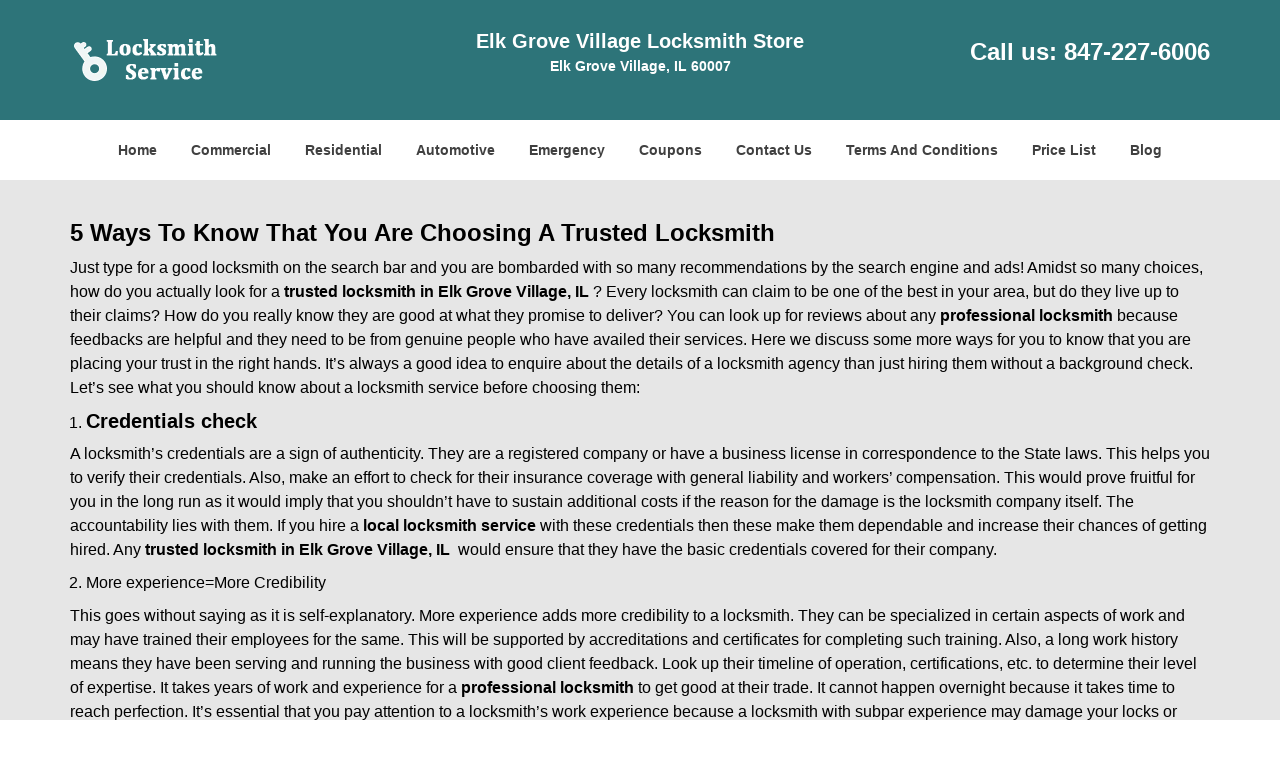

--- FILE ---
content_type: text/html
request_url: https://elkgrovevillagelocksmithstore.com/trusted-locksmith.html
body_size: 3383
content:
<!DOCTYPE html><html lang="en"><head><meta charset="utf-8"><meta name="viewport" content="width=device-width, initial-scale=1"> <meta name="keywords" content="locksmith, locks, keys, home"/> <meta name="description" content="trusted locksmith Discover 5 benefits tips to find a trusted locksmith service. Ensure your security by knowing what to look for in a reliable locksmi"/> <meta name="og:keywords" content="locksmith, locks, keys, home"/><meta name="og:description" content="trusted locksmith Discover 5 benefits tips to find a trusted locksmith service. Ensure your security by knowing what to look for in a reliable locksmi"/><meta name="og:title" content="Trusted Locksmith: 5 Ways to Choose the Right One"/><meta name="og:url" content="https://elkgrovevillagelocksmithstore.com/trusted-locksmith.html"/><meta name="og:image" content="https://elkgrovevillagelocksmithstore.com/userfiles/Template-L-1/images/Template-L-1-Feed-File-Neighborhood-2-M/new-logo.webp"/><meta name="twitter:keywords" content="locksmith, locks, keys, home"/><meta name="twitter:description" content="trusted locksmith Discover 5 benefits tips to find a trusted locksmith service. Ensure your security by knowing what to look for in a reliable locksmi"/><meta name="twitter:site" content="elkgrovevillagelocksmithstore"/><meta name="twitter:title" content="Trusted Locksmith: 5 Ways to Choose the Right One"/><meta name="twitter:url" content="https://elkgrovevillagelocksmithstore.com/trusted-locksmith.html"/><meta name="twitter:image" content="https://elkgrovevillagelocksmithstore.com/userfiles/Template-L-1/images/Template-L-1-Feed-File-Neighborhood-2-M/new-logo.webp"/><meta name="twitter:card" content="summery"/><title>Trusted Locksmith: 5 Ways to Choose the Right One</title> <link rel="canonical" href="https://elkgrovevillagelocksmithstore.com/trusted-locksmith.html"> <link rel="icon" href="/userfiles/Template-L-1/files/106.png" type="image/png"> <link rel="preconnect" href="https://fonts.gstatic.com" crossorigin> <link rel="preload" href="fonts/fontawesome-webfont.woff2?v=4.3.0" as="font" type="font/woff2" crossorigin> <link href="https://fonts.googleapis.com/css?family=Open+Sans:800,700,600,400,300&display=swap"><link href="https://fonts.googleapis.com/css?family=Roboto:800,700,600,400,300&display=swap"> <link rel="stylesheet" href="/css/bootstrap.min.css"/> <link rel="stylesheet" href="/css/style.min.css"/> <link media="print" onload="this.media='all'" href="/css/custom.trusted-locksmith.css" rel="stylesheet"/><!--[if lte IE 8]><script src="/scripts/respond-1.1.0.min.js"></script><![endif]--> <!--[if lt IE 9]><script src="/scripts/html5shiv.js"></script><![endif]--> <script type="text/javascript">document.cookie='resolution='+Math.max(screen.width,screen.height)+("devicePixelRatio"in window?","+devicePixelRatio:",1")+'; path=/';</script><script defer type="application/ld+json">{
    "@context": "https://schema.org",
    "@type": "https://elkgrovevillagelocksmithstore.com/#localbusiness",
    "name": "Elk Grove Village Locksmith Store",
    "url": "https://elkgrovevillagelocksmithstore.com",
    "logo": "https://elkgrovevillagelocksmithstore.com/userfiles/Template-L-1/images/Template-L-1-Feed-File-Neighborhood-2-M/new-logo.webp",
    "description": "trusted locksmith Discover 5 benefits tips to find a trusted locksmith service. Ensure your security by knowing what to look for in a reliable locksmi",
    "telephone": "847-227-6006",
    "address": {
        "@type": "PostalAddress",
        "streetAddress": "10 Biesterfield Road Suite: C",
        "addressLocality": "Elk Grove Village",
        "addressRegion": "IL",
        "postalCode": "60007",
        "addressCountry": "US"
    },
    "openingHoursSpecification": [
        {
            "@type": "OpeningHoursSpecification",
            "dayOfWeek": [
                "Mon",
                "Tue",
                "Wed",
                "Thu",
                "Fri",
                "Sat",
                "Sun"
            ],
            "opens": "00:00",
            "closes": "23:59"
        }
    ],
    "paymentAccepted": [
        "Cash",
        "Credit Card"
    ],
    "currenciesAccepted": "USD",
    "sameAs": [
        "https://www.facebook.com/Elk-Grove-Village-Locksmith-Store-829362740505614"
    ],
    "areaServed": [
        {
            "@type": "City",
            "name": "Elk Grove Village"
        }
    ],
    "services": {
        "serviceType": [
            "Residential Locksmith Services",
            "Commercial Locksmith Services",
            "Emergency Locksmith Services",
            "Automotive Locksmith Services"
        ]
    }
}</script></head> <body><section id="header"> <div class="container"><div class="row"> <div class="logo col-sm-4"> <a href="/"><picture class="lazily-loaded-picture"><source srcset="" data-placeholder-srcset="" data-srcset="/userfiles/Template-L-1/images/Template-L-1-Feed-File-Neighborhood-2-M/new-logo.webp" type="image/webp" class="lazy-source"><img data-get-size="1" width="150" height="60" src="" data-placeholder-srcset="" class="lazy-img" data-src="/userfiles/Template-L-1/images/Template-L-1-Feed-File-Neighborhood-2-M/new-logo.webp" alt="Elk Grove Village Locksmith Store" data-link="1"></picture></a></div> <div class="header-info col-sm-4 text-center"><span class="h1">Elk Grove Village Locksmith Store</span> <p>Elk Grove Village, IL 60007</p></div> <div class="header-contact col-sm-4"><p>Call us: <a href="tel:847-227-6006">847-227-6006</a></p></div></div></div></section> <div id="main-navigation"><div class="container"> <div class="row"><div class="col-sm-12 navigation text-center"> <nav class="navbar navbar-default"><button type="button" class="navbar-toggle collapsed" data-toggle="collapse" data-target="#fixed-collapse-navbar"> <span class="sr-only">Toggle navigation</span> <span class="icon-bar"></span> <span class="icon-bar"></span> <span class="icon-bar"></span></button> <div class="collapse navbar-collapse nav-collapse" id="fixed-collapse-navbar"><ul class="nav navbar-nav"> <li class=""><a href="/">Home</a></li> <li class=""><a href="/commercial-locksmith.html">Commercial</a></li> <li class=""><a href="/residential-locksmith.html">Residential</a></li> <li class=""><a href="/automotive-locksmith.html">Automotive</a></li> <li class=""><a href="/emergency-locksmith.html">Emergency</a></li> <li class=""><a href="/coupons-locksmith-service.html">Coupons</a></li> <li class=""><a href="/contact-us-locksmith-service.html">Contact Us</a></li> <li class=""><a href="/locksmith-terms-and-conditions.html">Terms And Conditions</a></li> <li class=""><a href="/locksmith-price-list.html">Price List</a></li> <li class="dropdown "><a href="/blog.html" class="dropdown-toggle">Blog</a> <ul class='dropdown-menu' role='menu'> <li><a href="/local-mobile-locksmith.html" class="main">Local Mobile Locksmith</a></li> <li><a href="/emergency-locksmith-services.html" class="main">Emergency Locksmith Services</a></li> <li><a href="/local-locksmith-service.html" class="main">Local Locksmith Service</a></li> <li><a href="/lock-repair-services.html" class="main">Lock Repair Services</a></li> <li><a href="/locksmith-24-hour-service.html" class="main">Locksmith 24 Hour Service</a></li> <li><a href="/locksmith-mobile-service.html" class="main">Locksmith Mobile Service</a></li> <li><a href="/locksmith-near-me.html" class="main">Locksmith Near Me</a></li> <li><a href="/nearest-locksmith.html" class="main">Nearest Locksmith</a></li> <li><a href="/apartment-lockout.html" class="main">Apartment lockout</a></li> <li><a href="/professional-locksmith.html" class="main">Professional Locksmith</a></li> <li><a href="/trusted-locksmith.html" class="main">Trusted Locksmith</a></li> <li><a href="/unlock-service.html" class="main">Unlock Service</a></li> <li><a href="/24-hour-lock-out-service.html" class="main">24 Hour Lock Out Service</a></li> <li><a href="/24-7-emergency-locksmith.html" class="main">24/7 Emergency Locksmith</a></li> <li><a href="/automotive-lockout.html" class="main">Automotive lockout</a></li> <li><a href="/automotive-locksmith0.html" class="main">Automotive locksmith</a></li> <li><a href="/best-locksmith.html" class="main">Best locksmith</a></li> <li><a href="/car-lockout.html" class="main">Car lockout</a></li> <li><a href="/commercial-lockout.html" class="main">Commercial lockout</a></li> <li><a href="/commercial-locksmith0.html" class="main">Commercial locksmith</a></li> <li><a href="/deadbolt-locks.html" class="main">Deadbolt locks</a></li> <li><a href="/emergency-locksmith0.html" class="main">Emergency locksmith</a></li> <li><a href="/lock-change.html" class="main">Lock change</a></li> <li><a href="/lock-out.html" class="main">Lock out</a></li> <li><a href="/locks-rekeyed.html" class="main">Locks rekeyed</a></li> <li><a href="/residential-locksmith0.html" class="main">Residential locksmith</a></li> <li><a href="/locksmith-on-speed-dial.html" class="main">Locksmith on Speed Dial</a></li> <li><a href="/hiring-a-mobile-locksmith.html" class="main">Hiring a Mobile Locksmith</a></li> <li><a href="/local-locksmiths-respond-faster.html" class="main">Local Locksmiths Respond Faster</a></li> <li><a href="/top-reasons-to-choose-us.html" class="main">Top Reasons to Choose Us</a></li> <li><a href="/blog24-hour-locksmith-what-to-expect.html" class="main">24-Hour Locksmith: What to Expect</a></li> <li><a href="/what-emergency-locksmiths-do.html" class="main">What Emergency Locksmiths Do</a></li> <li><a href="/24-7-locksmiths-for-lockouts.html" class="main">24/7 Locksmiths for Lockouts</a></li></ul></li></ul></div></nav></div></div></div></div> <section id="content"><div class="container"> <div class="row"><div class="col-sm-12"> <div class="row"><div class="main-content col-sm-12"> <h1><strong>5 Ways To Know That You Are Choosing A Trusted Locksmith</strong>&nbsp;</h1> <div class="temp-content-holder temp-content-0"></div> <ol> <li> <h2>Credentials check</h2></li></ol> <div class="temp-content-holder temp-content-1"></div> <ol> <li value="2">More experience=More Credibility</li></ol> <div class="temp-content-holder temp-content-2"></div> <ol> <li value="3">Diversity of services</li></ol> <div class="temp-content-holder temp-content-3"></div> <ol> <li value="4">Honesty with cost estimates</li></ol> <div class="temp-content-holder temp-content-4"></div> <ol> <li value="5">Their availability regarding emergency services</li></ol> <div class="temp-content-holder temp-content-5"></div> <div class="temp-content-holder temp-content-6"></div></div></div></div></div></div></section> <section id="footer" class="mobile-pb80"><div class="container"> <div class="row"><div class="col-sm-12 text-center footer_text"> <p>Elk Grove Village Locksmith Store | Hours: Monday through Sunday, All day</p> <p>Phone: <a href="tel:847-227-6006">847-227-6006</a> <a href="https://elkgrovevillagelocksmithstore.com">https://elkgrovevillagelocksmithstore.com</a></p> <p>Elk Grove Village, IL 60007 (Dispatch Location)</p> <p class="in0"><a href="/">Home</a> |&nbsp;<a href="/residential-locksmith.html">Residential</a>&nbsp;| <a href="/commercial-locksmith.html">Commercial</a>&nbsp;| <a href="/automotive-locksmith.html">Automotive</a>&nbsp;| <a href="/emergency-locksmith.html">Emergency</a>&nbsp;| <a href="/coupons-locksmith-service.html">Coupons</a> | <a href="/contact-us-locksmith-service.html">Contact Us</a></p> <p class="in0"><a href="/locksmith-terms-and-conditions.html">Terms &amp; Conditions</a> | <a href="/locksmith-price-list.html">Price List</a>| <a href="/site-map.html">Site-Map</a>| <a href="/seo-links-seo-links.html">Links</a></p> <p class="in2">Copyright&nbsp;<strong>&copy;</strong>&nbsp;Elk Grove Village Locksmith Store 2016 - 2026. All rights reserved</p></div></div></div></section> <a id="back-to-top" href="#header" class="text-center" aria-label="back to top"><i class="fa fa-arrow-up"></i></a> <div class="call-support show-mobile"><a href="tel:+18472276006" class="btn"><i class="fa fa-phone"></i> Call</a></div> <style type="text/css"></style> <script defer type="text/javascript" src="/scripts/jquery-1.12.4.min.js"></script> <script defer type="text/javascript" src="/scripts/wow.js"></script> <script defer type="text/javascript" src="/scripts/bootstrap.min.js"></script> <script defer type="text/javascript" src="/scripts/owl.carousel.js"></script> <script defer type="text/javascript" src="/scripts/jquery.prettyPhoto.js"></script> <script defer type="text/javascript" src="/scripts/waypoints.js"></script> <script defer type="text/javascript" src="/scripts/jquery.nivo.slider.js"></script> <script defer type="text/javascript" src="/scripts/jquery.validate.js"></script> <script defer type="text/javascript" src="/scripts/custom.js"></script><iframe class="fb-frame" src="https://www.facebook.com/plugins/share_button.php?href=https%3A%2F%2Fwww.facebook.com%2FElk-Grove-Village-Locksmith-Store-829362740505614&layout&size&width=0&height=0&appId" width="0" height="0" scrolling="no" frameborder="0" allowfullscreen="true" target="_top" allow="autoplay; clipboard-write; encrypted-media; picture-in-picture"></iframe><script defer type="text/javascript" src="/scripts/trusted-locksmith.js"></script></body></html>

--- FILE ---
content_type: application/javascript
request_url: https://elkgrovevillagelocksmithstore.com/scripts/trusted-locksmith.js
body_size: 2559
content:
$(document).ready(function(){
    $(document).on("images.loaded", function() {        
        let org_contents = {"temp-content-0":"<p>Just type for a good locksmith on the search bar and you are bombarded with so many recommendations by the search engine and ads! Amidst so many choices, how do you actually look for a <strong>trusted locksmith in<\/strong>&nbsp;<strong>Elk Grove Village, IL<\/strong>&nbsp;? Every locksmith can claim to be one of the best in your area, but do they live up to their claims? How do you really know they are good at what they promise to deliver? You can look up for reviews about any <strong>professional locksmith<\/strong>&nbsp;because feedbacks are helpful and they need to be from genuine people who have availed their services. Here we discuss some more ways for you to know that you are placing your trust in the right hands. It&rsquo;s always a good idea to enquire about the details of a locksmith agency than just hiring them without a background check. Let&rsquo;s see what you should know about a locksmith service before choosing them:<\/p>","temp-content-1":"<p>A locksmith&rsquo;s credentials are a sign of authenticity. They are a registered company or have a business license in correspondence to the State laws. This helps you to verify their credentials. Also, make an effort to check for their insurance coverage with general liability and workers&rsquo; compensation. This would prove fruitful for you in the long run as it would imply that you shouldn&rsquo;t have to sustain additional costs if the reason for the damage is the locksmith company itself. The accountability lies with them. If you hire a <strong>local locksmith service<\/strong>&nbsp;with these credentials then these make them dependable and increase their chances of getting hired. Any <strong>trusted locksmith in<\/strong>&nbsp;<strong>Elk Grove Village, IL<\/strong>&nbsp; would ensure that they have the basic credentials covered for their company.&nbsp;<\/p>","temp-content-2":"<p>This goes without saying as it is self-explanatory. More experience adds more credibility to a locksmith. They can be specialized in certain aspects of work and may have trained their employees for the same. This will be supported by accreditations and certificates for completing such training. Also, a long work history means they have been serving and running the business with good client feedback. Look up their timeline of operation, certifications, etc. to determine their level of expertise. It takes years of work and experience for a <strong>professional locksmith<\/strong>&nbsp;to get good at their trade. It cannot happen overnight because it takes time to reach perfection. It&rsquo;s essential that you pay attention to a locksmith&rsquo;s work experience because a locksmith with subpar experience may damage your locks or deliver an unsatisfactory experience.&nbsp;<\/p>","temp-content-3":"<p>Your&nbsp;<strong>nearest locksmith<\/strong>&nbsp;&nbsp;<strong>in<\/strong>&nbsp;<strong>Elk Grove Village, IL<\/strong>&nbsp;may be at a convenient distance, but do they offer the services you are looking for? Locksmiths offer a range of services and may specialize in a particular service like residential, automotive or&nbsp;commercial locksmithing. They may also run an emergency service with 24\/7 availability. They may also provide you with a wide range of services covering specialized services as well. Check with the locksmith about its offered services so that you know that you are hiring the best one.&nbsp;<\/p>","temp-content-4":"<p>A seasoned locksmith will always be upfront about their pricing and not have hidden fees. It is best to ask for an estimate beforehand so that you have an idea about the pricing. It also helps you to compare with the prices of other locksmiths. Some locksmiths may charge less for the same service to fetch more customers but their work may not be professional. So, the pricing along with other client reviews on their website or online can give you an idea about the quality of work. Also, remember that all locksmiths do not charge in the same manner. Some may quote a one-time charge for the job, while others may work on an hourly wage. Overhead expenses like transport costs can also get added to the bill. When the problem is a complex one, it can cause the locksmith to not be able to give a quote right away without an inspection. However, a basic quote can be given as an estimate, and later you can get the updated price. So, it&rsquo;s best to know an estimate before hiring a locksmith.&nbsp;<\/p>","temp-content-5":"<p>A locksmith&rsquo;s availability during emergencies is a mark of their professionalism. This is because they usually get called during emergencies unless for cases like a security upgrade and inspection. Ask the locksmith if they operate beyond business hours, how far are they located from your place, how quickly they arrive at a place, and whether they have a 24\/7 emergency service for lockouts at odd hours. A quickly responsive locksmith is an assurance and you can keep them in your phone book as a security backup for times of emergency.&nbsp;They may also have mobile locksmiths deployed for such purposes.<\/p>","temp-content-6":"<p>Apart from these, a <strong>trusted locksmith in<\/strong>&nbsp;<strong>Elk Grove Village, IL<\/strong>&nbsp;would never be afraid to anser queries and any kind of questions related to their services. Their demeanor plays an important part in their professionalism, so they would never turn down client&rsquo;s query regarding their background check. They would be ready to answer any kind of questions and doubts you may have to assure you that you can bank upon them. Remember that you have every right to get clarity on the locksmith&rsquo;s reputation, quality of service, credentials, pricing, and availability during emergencies. For more queries you may have or in case you need a <strong>trusted locksmith in<\/strong>&nbsp;<strong>Elk Grove Village, IL<\/strong>&nbsp;reach out to <strong>Elk Grove Village Locksmith Store<\/strong>&nbsp;by dialing <strong>847-227-6006<\/strong>.<\/p>"};
        if(typeof org_contents != 'string'){
            $.each(org_contents, function(k, v){
                let content_holder = $('.'+k);
                if(content_holder.length > 0){
                    content_holder.replaceWith(v);
                }
            });
        }
    });
})